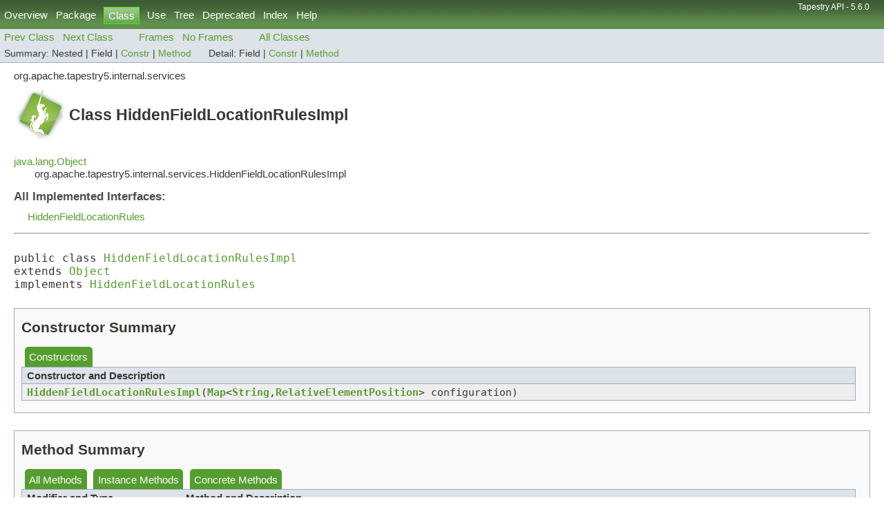

--- FILE ---
content_type: text/html
request_url: https://tapestry.apache.org/5.5.0/apidocs/org/apache/tapestry5/internal/services/HiddenFieldLocationRulesImpl.html
body_size: 2377
content:
<!DOCTYPE HTML PUBLIC "-//W3C//DTD HTML 4.01 Transitional//EN" "http://www.w3.org/TR/html4/loose.dtd">
<!-- NewPage -->
<html lang="en">
<head>
<!-- Generated by javadoc (1.8.0_171) on Fri Mar 20 09:48:25 BRT 2020 -->
<title>HiddenFieldLocationRulesImpl (Tapestry API - 5.6.0)</title>
<meta name="date" content="2020-03-20">
<link rel="stylesheet" type="text/css" href="../../../../../stylesheet7.css" title="Style">
<script type="text/javascript" src="../../../../../script.js"></script>
</head>
<body>
<script type="text/javascript"><!--
    try {
        if (location.href.indexOf('is-external=true') == -1) {
            parent.document.title="HiddenFieldLocationRulesImpl (Tapestry API - 5.6.0)";
        }
    }
    catch(err) {
    }
//-->
var methods = {"i0":10,"i1":10};
var tabs = {65535:["t0","All Methods"],2:["t2","Instance Methods"],8:["t4","Concrete Methods"]};
var altColor = "altColor";
var rowColor = "rowColor";
var tableTab = "tableTab";
var activeTableTab = "activeTableTab";
</script>
<noscript>
<div>JavaScript is disabled on your browser.</div>
</noscript>
<!-- ========= START OF TOP NAVBAR ======= -->
<div class="topNav"><a name="navbar.top">
<!--   -->
</a>
<div class="skipNav"><a href="#skip.navbar.top" title="Skip navigation links">Skip navigation links</a></div>
<a name="navbar.top.firstrow">
<!--   -->
</a>
<ul class="navList" title="Navigation">
<li><a href="../../../../../overview-summary.html">Overview</a></li>
<li><a href="package-summary.html">Package</a></li>
<li class="navBarCell1Rev">Class</li>
<li><a href="class-use/HiddenFieldLocationRulesImpl.html">Use</a></li>
<li><a href="package-tree.html">Tree</a></li>
<li><a href="../../../../../deprecated-list.html">Deprecated</a></li>
<li><a href="../../../../../index-files/index-1.html">Index</a></li>
<li><a href="../../../../../help-doc.html">Help</a></li>
</ul>
<div class="aboutLanguage">Tapestry API - 5.6.0</div>
</div>
<div class="subNav">
<ul class="navList">
<li><a href="../../../../../org/apache/tapestry5/internal/services/HeartbeatImpl.html" title="class in org.apache.tapestry5.internal.services"><span class="typeNameLink">Prev&nbsp;Class</span></a></li>
<li><a href="../../../../../org/apache/tapestry5/internal/services/Html5SupportImpl.html" title="class in org.apache.tapestry5.internal.services"><span class="typeNameLink">Next&nbsp;Class</span></a></li>
</ul>
<ul class="navList">
<li><a href="../../../../../index.html?org/apache/tapestry5/internal/services/HiddenFieldLocationRulesImpl.html" target="_top">Frames</a></li>
<li><a href="HiddenFieldLocationRulesImpl.html" target="_top">No&nbsp;Frames</a></li>
</ul>
<ul class="navList" id="allclasses_navbar_top">
<li><a href="../../../../../allclasses-noframe.html">All&nbsp;Classes</a></li>
</ul>
<div>
<script type="text/javascript"><!--
  allClassesLink = document.getElementById("allclasses_navbar_top");
  if(window==top) {
    allClassesLink.style.display = "block";
  }
  else {
    allClassesLink.style.display = "none";
  }
  //-->
</script>
</div>
<div>
<ul class="subNavList">
<li>Summary:&nbsp;</li>
<li>Nested&nbsp;|&nbsp;</li>
<li>Field&nbsp;|&nbsp;</li>
<li><a href="#constructor.summary">Constr</a>&nbsp;|&nbsp;</li>
<li><a href="#method.summary">Method</a></li>
</ul>
<ul class="subNavList">
<li>Detail:&nbsp;</li>
<li>Field&nbsp;|&nbsp;</li>
<li><a href="#constructor.detail">Constr</a>&nbsp;|&nbsp;</li>
<li><a href="#method.detail">Method</a></li>
</ul>
</div>
<a name="skip.navbar.top">
<!--   -->
</a></div>
<!-- ========= END OF TOP NAVBAR ========= -->
<!-- ======== START OF CLASS DATA ======== -->
<div class="header">
<div class="subTitle">org.apache.tapestry5.internal.services</div>
<h2 title="Class HiddenFieldLocationRulesImpl" class="title">Class HiddenFieldLocationRulesImpl</h2>
</div>
<div class="contentContainer">
<ul class="inheritance">
<li><a href="https://docs.oracle.com/javase/8/docs/api/java/lang/Object.html?is-external=true" title="class or interface in java.lang">java.lang.Object</a></li>
<li>
<ul class="inheritance">
<li>org.apache.tapestry5.internal.services.HiddenFieldLocationRulesImpl</li>
</ul>
</li>
</ul>
<div class="description">
<ul class="blockList">
<li class="blockList">
<dl>
<dt>All Implemented Interfaces:</dt>
<dd><a href="../../../../../org/apache/tapestry5/services/HiddenFieldLocationRules.html" title="interface in org.apache.tapestry5.services">HiddenFieldLocationRules</a></dd>
</dl>
<hr>
<br>
<pre>public class <a href="../../../../../src-html/org/apache/tapestry5/internal/services/HiddenFieldLocationRulesImpl.html#line.23">HiddenFieldLocationRulesImpl</a>
extends <a href="https://docs.oracle.com/javase/8/docs/api/java/lang/Object.html?is-external=true" title="class or interface in java.lang">Object</a>
implements <a href="../../../../../org/apache/tapestry5/services/HiddenFieldLocationRules.html" title="interface in org.apache.tapestry5.services">HiddenFieldLocationRules</a></pre>
</li>
</ul>
</div>
<div class="summary">
<ul class="blockList">
<li class="blockList">
<!-- ======== CONSTRUCTOR SUMMARY ======== -->
<ul class="blockList">
<li class="blockList"><a name="constructor.summary">
<!--   -->
</a>
<h3>Constructor Summary</h3>
<table class="memberSummary" border="0" cellpadding="3" cellspacing="0" summary="Constructor Summary table, listing constructors, and an explanation">
<caption><span>Constructors</span><span class="tabEnd">&nbsp;</span></caption>
<tr>
<th class="colOne" scope="col">Constructor and Description</th>
</tr>
<tr class="altColor">
<td class="colOne"><code><span class="memberNameLink"><a href="../../../../../org/apache/tapestry5/internal/services/HiddenFieldLocationRulesImpl.html#HiddenFieldLocationRulesImpl-java.util.Map-">HiddenFieldLocationRulesImpl</a></span>(<a href="https://docs.oracle.com/javase/8/docs/api/java/util/Map.html?is-external=true" title="class or interface in java.util">Map</a>&lt;<a href="https://docs.oracle.com/javase/8/docs/api/java/lang/String.html?is-external=true" title="class or interface in java.lang">String</a>,<a href="../../../../../org/apache/tapestry5/services/RelativeElementPosition.html" title="enum in org.apache.tapestry5.services">RelativeElementPosition</a>&gt;&nbsp;configuration)</code>&nbsp;</td>
</tr>
</table>
</li>
</ul>
<!-- ========== METHOD SUMMARY =========== -->
<ul class="blockList">
<li class="blockList"><a name="method.summary">
<!--   -->
</a>
<h3>Method Summary</h3>
<table class="memberSummary" border="0" cellpadding="3" cellspacing="0" summary="Method Summary table, listing methods, and an explanation">
<caption><span id="t0" class="activeTableTab"><span>All Methods</span><span class="tabEnd">&nbsp;</span></span><span id="t2" class="tableTab"><span><a href="javascript:show(2);">Instance Methods</a></span><span class="tabEnd">&nbsp;</span></span><span id="t4" class="tableTab"><span><a href="javascript:show(8);">Concrete Methods</a></span><span class="tabEnd">&nbsp;</span></span></caption>
<tr>
<th class="colFirst" scope="col">Modifier and Type</th>
<th class="colLast" scope="col">Method and Description</th>
</tr>
<tr id="i0" class="altColor">
<td class="colFirst"><code>boolean</code></td>
<td class="colLast"><code><span class="memberNameLink"><a href="../../../../../org/apache/tapestry5/internal/services/HiddenFieldLocationRulesImpl.html#placeHiddenFieldAfter-org.apache.tapestry5.dom.Element-">placeHiddenFieldAfter</a></span>(<a href="../../../../../org/apache/tapestry5/dom/Element.html" title="class in org.apache.tapestry5.dom">Element</a>&nbsp;element)</code>
<div class="block">Checks the element to see if a hidden field may be placed after the element (as a sibling element).</div>
</td>
</tr>
<tr id="i1" class="rowColor">
<td class="colFirst"><code>boolean</code></td>
<td class="colLast"><code><span class="memberNameLink"><a href="../../../../../org/apache/tapestry5/internal/services/HiddenFieldLocationRulesImpl.html#placeHiddenFieldInside-org.apache.tapestry5.dom.Element-">placeHiddenFieldInside</a></span>(<a href="../../../../../org/apache/tapestry5/dom/Element.html" title="class in org.apache.tapestry5.dom">Element</a>&nbsp;element)</code>
<div class="block">Checks the element to see if a hidden field may be placed inside the element.</div>
</td>
</tr>
</table>
<ul class="blockList">
<li class="blockList"><a name="methods.inherited.from.class.java.lang.Object">
<!--   -->
</a>
<h3>Methods inherited from class&nbsp;java.lang.<a href="https://docs.oracle.com/javase/8/docs/api/java/lang/Object.html?is-external=true" title="class or interface in java.lang">Object</a></h3>
<code><a href="https://docs.oracle.com/javase/8/docs/api/java/lang/Object.html?is-external=true#clone--" title="class or interface in java.lang">clone</a>, <a href="https://docs.oracle.com/javase/8/docs/api/java/lang/Object.html?is-external=true#equals-java.lang.Object-" title="class or interface in java.lang">equals</a>, <a href="https://docs.oracle.com/javase/8/docs/api/java/lang/Object.html?is-external=true#finalize--" title="class or interface in java.lang">finalize</a>, <a href="https://docs.oracle.com/javase/8/docs/api/java/lang/Object.html?is-external=true#getClass--" title="class or interface in java.lang">getClass</a>, <a href="https://docs.oracle.com/javase/8/docs/api/java/lang/Object.html?is-external=true#hashCode--" title="class or interface in java.lang">hashCode</a>, <a href="https://docs.oracle.com/javase/8/docs/api/java/lang/Object.html?is-external=true#notify--" title="class or interface in java.lang">notify</a>, <a href="https://docs.oracle.com/javase/8/docs/api/java/lang/Object.html?is-external=true#notifyAll--" title="class or interface in java.lang">notifyAll</a>, <a href="https://docs.oracle.com/javase/8/docs/api/java/lang/Object.html?is-external=true#toString--" title="class or interface in java.lang">toString</a>, <a href="https://docs.oracle.com/javase/8/docs/api/java/lang/Object.html?is-external=true#wait--" title="class or interface in java.lang">wait</a>, <a href="https://docs.oracle.com/javase/8/docs/api/java/lang/Object.html?is-external=true#wait-long-" title="class or interface in java.lang">wait</a>, <a href="https://docs.oracle.com/javase/8/docs/api/java/lang/Object.html?is-external=true#wait-long-int-" title="class or interface in java.lang">wait</a></code></li>
</ul>
</li>
</ul>
</li>
</ul>
</div>
<div class="details">
<ul class="blockList">
<li class="blockList">
<!-- ========= CONSTRUCTOR DETAIL ======== -->
<ul class="blockList">
<li class="blockList"><a name="constructor.detail">
<!--   -->
</a>
<h3>Constructor Detail</h3>
<a name="HiddenFieldLocationRulesImpl-java.util.Map-">
<!--   -->
</a>
<ul class="blockListLast">
<li class="blockList">
<h4>HiddenFieldLocationRulesImpl</h4>
<pre>public&nbsp;<a href="../../../../../src-html/org/apache/tapestry5/internal/services/HiddenFieldLocationRulesImpl.html#line.27">HiddenFieldLocationRulesImpl</a>(<a href="https://docs.oracle.com/javase/8/docs/api/java/util/Map.html?is-external=true" title="class or interface in java.util">Map</a>&lt;<a href="https://docs.oracle.com/javase/8/docs/api/java/lang/String.html?is-external=true" title="class or interface in java.lang">String</a>,<a href="../../../../../org/apache/tapestry5/services/RelativeElementPosition.html" title="enum in org.apache.tapestry5.services">RelativeElementPosition</a>&gt;&nbsp;configuration)</pre>
</li>
</ul>
</li>
</ul>
<!-- ============ METHOD DETAIL ========== -->
<ul class="blockList">
<li class="blockList"><a name="method.detail">
<!--   -->
</a>
<h3>Method Detail</h3>
<a name="placeHiddenFieldInside-org.apache.tapestry5.dom.Element-">
<!--   -->
</a>
<ul class="blockList">
<li class="blockList">
<h4>placeHiddenFieldInside</h4>
<pre>public&nbsp;boolean&nbsp;<a href="../../../../../src-html/org/apache/tapestry5/internal/services/HiddenFieldLocationRulesImpl.html#line.45">placeHiddenFieldInside</a>(<a href="../../../../../org/apache/tapestry5/dom/Element.html" title="class in org.apache.tapestry5.dom">Element</a>&nbsp;element)</pre>
<div class="block"><span class="descfrmTypeLabel">Description copied from interface:&nbsp;<code><a href="../../../../../org/apache/tapestry5/services/HiddenFieldLocationRules.html#placeHiddenFieldInside-org.apache.tapestry5.dom.Element-">HiddenFieldLocationRules</a></code></span></div>
<div class="block">Checks the element to see if a hidden field may be placed inside the element.</div>
<dl>
<dt><span class="overrideSpecifyLabel">Specified by:</span></dt>
<dd><code><a href="../../../../../org/apache/tapestry5/services/HiddenFieldLocationRules.html#placeHiddenFieldInside-org.apache.tapestry5.dom.Element-">placeHiddenFieldInside</a></code>&nbsp;in interface&nbsp;<code><a href="../../../../../org/apache/tapestry5/services/HiddenFieldLocationRules.html" title="interface in org.apache.tapestry5.services">HiddenFieldLocationRules</a></code></dd>
</dl>
</li>
</ul>
<a name="placeHiddenFieldAfter-org.apache.tapestry5.dom.Element-">
<!--   -->
</a>
<ul class="blockListLast">
<li class="blockList">
<h4>placeHiddenFieldAfter</h4>
<pre>public&nbsp;boolean&nbsp;<a href="../../../../../src-html/org/apache/tapestry5/internal/services/HiddenFieldLocationRulesImpl.html#line.50">placeHiddenFieldAfter</a>(<a href="../../../../../org/apache/tapestry5/dom/Element.html" title="class in org.apache.tapestry5.dom">Element</a>&nbsp;element)</pre>
<div class="block"><span class="descfrmTypeLabel">Description copied from interface:&nbsp;<code><a href="../../../../../org/apache/tapestry5/services/HiddenFieldLocationRules.html#placeHiddenFieldAfter-org.apache.tapestry5.dom.Element-">HiddenFieldLocationRules</a></code></span></div>
<div class="block">Checks the element to see if a hidden field may be placed after the element (as a sibling element).</div>
<dl>
<dt><span class="overrideSpecifyLabel">Specified by:</span></dt>
<dd><code><a href="../../../../../org/apache/tapestry5/services/HiddenFieldLocationRules.html#placeHiddenFieldAfter-org.apache.tapestry5.dom.Element-">placeHiddenFieldAfter</a></code>&nbsp;in interface&nbsp;<code><a href="../../../../../org/apache/tapestry5/services/HiddenFieldLocationRules.html" title="interface in org.apache.tapestry5.services">HiddenFieldLocationRules</a></code></dd>
</dl>
</li>
</ul>
</li>
</ul>
</li>
</ul>
</div>
</div>
<!-- ========= END OF CLASS DATA ========= -->
<!-- ======= START OF BOTTOM NAVBAR ====== -->
<div class="bottomNav"><a name="navbar.bottom">
<!--   -->
</a>
<div class="skipNav"><a href="#skip.navbar.bottom" title="Skip navigation links">Skip navigation links</a></div>
<a name="navbar.bottom.firstrow">
<!--   -->
</a>
<ul class="navList" title="Navigation">
<li><a href="../../../../../overview-summary.html">Overview</a></li>
<li><a href="package-summary.html">Package</a></li>
<li class="navBarCell1Rev">Class</li>
<li><a href="class-use/HiddenFieldLocationRulesImpl.html">Use</a></li>
<li><a href="package-tree.html">Tree</a></li>
<li><a href="../../../../../deprecated-list.html">Deprecated</a></li>
<li><a href="../../../../../index-files/index-1.html">Index</a></li>
<li><a href="../../../../../help-doc.html">Help</a></li>
</ul>
<div class="aboutLanguage">Tapestry API - 5.6.0</div>
</div>
<div class="subNav">
<ul class="navList">
<li><a href="../../../../../org/apache/tapestry5/internal/services/HeartbeatImpl.html" title="class in org.apache.tapestry5.internal.services"><span class="typeNameLink">Prev&nbsp;Class</span></a></li>
<li><a href="../../../../../org/apache/tapestry5/internal/services/Html5SupportImpl.html" title="class in org.apache.tapestry5.internal.services"><span class="typeNameLink">Next&nbsp;Class</span></a></li>
</ul>
<ul class="navList">
<li><a href="../../../../../index.html?org/apache/tapestry5/internal/services/HiddenFieldLocationRulesImpl.html" target="_top">Frames</a></li>
<li><a href="HiddenFieldLocationRulesImpl.html" target="_top">No&nbsp;Frames</a></li>
</ul>
<ul class="navList" id="allclasses_navbar_bottom">
<li><a href="../../../../../allclasses-noframe.html">All&nbsp;Classes</a></li>
</ul>
<div>
<script type="text/javascript"><!--
  allClassesLink = document.getElementById("allclasses_navbar_bottom");
  if(window==top) {
    allClassesLink.style.display = "block";
  }
  else {
    allClassesLink.style.display = "none";
  }
  //-->
</script>
</div>
<div>
<ul class="subNavList">
<li>Summary:&nbsp;</li>
<li>Nested&nbsp;|&nbsp;</li>
<li>Field&nbsp;|&nbsp;</li>
<li><a href="#constructor.summary">Constr</a>&nbsp;|&nbsp;</li>
<li><a href="#method.summary">Method</a></li>
</ul>
<ul class="subNavList">
<li>Detail:&nbsp;</li>
<li>Field&nbsp;|&nbsp;</li>
<li><a href="#constructor.detail">Constr</a>&nbsp;|&nbsp;</li>
<li><a href="#method.detail">Method</a></li>
</ul>
</div>
<a name="skip.navbar.bottom">
<!--   -->
</a></div>
<!-- ======== END OF BOTTOM NAVBAR ======= -->
<p class="legalCopy"><small>${project.version} - Copyright &copy; 2003-2015 <a href="http://tapestry.apache.org">The Apache Software Foundation</a>.</small></p>
</body>
</html>
